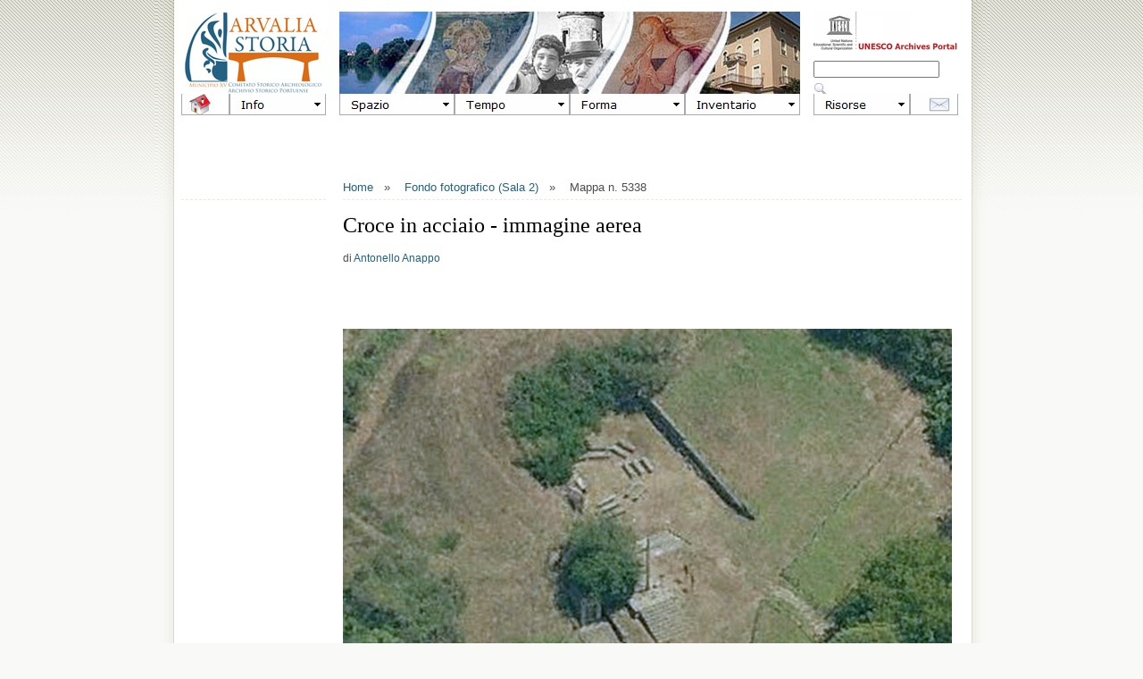

--- FILE ---
content_type: text/html
request_url: http://www.arvaliastoria.it/dblog/fotografia.asp?fotografia=5338
body_size: 48067
content:
<!DOCTYPE html PUBLIC "-//W3C//DTD XHTML 1.0 Strict//EN" "http://www.w3.org/TR/xhtml1/DTD/xhtml1-strict.dtd">

<html>

<head>
<meta http-equiv="content-type" content="text/html; charset=iso-8859-1" />

	<title>Croce in acciaio - immagine aerea - Archivio Storico Portuense 2.0</title>
	<meta name="description" content="139 - Croce in acciaio - immagine aerea" />
	<meta name="keywords" content="139, croce, acciaio, immagine, aerea" />
	<meta http-equiv="content-type" content="text/html; charset=iso-8859-1" />
	<meta http-equiv="revisit-after" content="5 days" />
	<meta name="category" content="Blog CMS Content Management System" />
	<meta name="copyright" content="dBlog CMS Open source, dBLog CMS Open Source powered by: info@dblog.it http://www.dblog.it" />
	<meta name="language" content="italian" />
	<meta name="robots" content="index,follow" />
	<link rel="alternate" type="application/atom+xml" title="Feed per gli articoli" href="http://www.arvaliastoria.it/dblog/feedrss.asp" />
	
    <meta property="og:type" content="website"/>
    <meta property="og:image" content="http://www.arvaliastoria.it/public/005338.jpg"/>
    <meta property="og:title" content="Croce in acciaio - immagine aerea"/>
    <meta property="og:site_name" content="Arvalia Storia - Archivio Storico Portuense"/>
    <meta property="og:description" content="139 - Croce in acciaio - immagine aerea"/>
    <meta property="og:url" content="http://www.arvaliastoria.it/dblog/fotografia.asp?fotografia=5338" />
    <meta property="fb:admins" content="100001292450203"/>
    <meta property="fb:app_id" content="103863933002803"/>
	
	<link rel="stylesheet" href="/dblog/sharethis/share.css" type="text/css" />
	<script type="text/javascript">
		function popup(link){
		msg=open(link,"winpopup","toolbar=no,directories=no,menubar=no,width=430,height=500,resizable=no,scrollbars=yes,left=10,top=10");
		}
	</script>
	<script type="text/javascript" src="http://www.arvaliastoria.it/dblog/ajaxsbmt.js"></script>
	<script type="text/javascript" src="http://www.arvaliastoria.it/dblog/dblog_podcastscriptjs.js"></script>
	<script type="text/vbscript" src="http://www.arvaliastoria.it/dblog/dblog_podcastscriptvb.js"></script>
<link rel="stylesheet" type="text/css" href="/dblog/template/terrafirma/foglio.css" />
<link rel="stylesheet" type="text/css" href="/dblog/template/terrafirma/mappa.css" />
<link type="text/css" rel="Stylesheet" media="screen" href="/dblog/template/terrafirma/js/redInfoWindow.css"/>

<script language="JavaScript" type="Text/JavaScript" src="/dblog/template/terrafirma/js/arc90_extlink.js"></script>
<script type="text/javascript" src="http://maps.google.com/maps?file=api&amp;v=2&amp;key=ABQIAAAA5teUbAtUkbgOakjtSsbsPRSH919K-os0-zKpqSm9cHrFNtSTShTbekb9-kgUv41d85eqVzrwl7-7qA"></script>
<script src="/dblog/template/terrafirma/js/extinfowindow_packed.js" type="text/javascript"></script>
<script language="JavaScript" type="Text/JavaScript" src="/dblog/template/terrafirma/js/mappa.js"></script>
<script>arc90_extLinkUseClassName = false;</script>
<script language=javascript type="text/javascript">
<!-- Hide script from old browsers
dayName=new Array ("Domenica", "Lunedì", "Martedì", "Mercoledì", "Giovedì", "Venerdì", "Sabato")
monName=new Array ("gennaio", "febbraio", "marzo", "aprile", "maggio", "giugno", "luglio", "agosto", "settembre", "ottobre", "novembre", "dicembre")
now= new Date
// End hiding script from old browsers -->
</script>

<script type="text/javascript">
  var _gaq = _gaq || [];
  _gaq.push(['_setAccount', 'UA-17962685-1']);
  _gaq.push(['_trackPageview']);
  (function() {
    var ga = document.createElement('script'); ga.type = 'text/javascript'; ga.async = true;
    ga.src = ('https:' == document.location.protocol ? 'https://ssl' : 'http://www') + '.google-analytics.com/ga.js';
    var s = document.getElementsByTagName('script')[0]; s.parentNode.insertBefore(ga, s);
  })();
</script>
</head>




<body>

<div id="fb-root"></div>
<script>
      window.fbAsyncInit = function() {
        FB.init({appId: '103863933002803', status: true, cookie: true,
                 xfbml: true});
      };
  (function() {
    var e = document.createElement('script'); e.async = true;
    e.src = document.location.protocol +
      '//connect.facebook.net/it_IT/all.js';
    document.getElementById('fb-root').appendChild(e);
  }());
</script>




<!-- HEADER -->

<div id="outer">

<div id="upbg"></div>

<div id="inner">

<div id="menu_testata">

<table height="92" width="870" cellspacing="0" cellpadding="0" border="0">
    <tbody>
        <tr>

            <td width="162" valign="top" ><a href="/dblog/default.asp"><img alt="Arvaliastoria - Archivio Storico del Municipio Roma XV" src="/dblog/template/terrafirma/gfx/logo_sx.gif" /></a></td>
            <td width="15"></td>
            <td width="516" valign="top" ><a href="/dblog"><img alt="Arvaliastoria - Archivio Storico del Municipio Roma XV" src="/dblog/template/terrafirma/gfx/logo_ct.jpg" /></a></td>
            <td width="15"></td>
            <td width="162" valign="top" ><a href="http://www.unesco-ci.org/cgi-bin/portals/archives/page.cgi?g=Archives%2FAcademia_and_culture%2FLiterature_and_Art_%2FEurope%2FItaly%2Findex.html;d=1"><img alt="Questo sito è un Web World Portal UNESCO" src="/dblog/template/terrafirma/gfx/logo_dx.gif" /></a><br />

<form action="/dblog/cerca.asp" method="get">
 <div>
 <input type="text" name="cosa" value="" size="16" maxlength="50" />&nbsp;
 <input type="image" src="/dblog/template/terrafirma/gfx/cerca.png" alt="Clicca per avviare la ricerca" name="Cerca" value="Cerca" />
 </div>
</form>


</td>

       </tr>
    </tbody>
</table>




</div>

<div id="menu_easy">








<link rel="stylesheet" href="http://www.arvaliastoria.it/dblog/template/terrafirma/menu_files/mbcsmbmenu.css" type="text/css" />

<ul id="ebul_mbmenu_2" class="ebul_mbmenu" style="display: none;">
<li><a href="http://www.arvaliastoria.it/dblog/guida.asp#CHI" title="">Chi siamo</a></li>
<li><a href="http://www.arvaliastoria.it/dblog/guida.asp#DOVE" title="">Casale Arvalia</a></li>
<li><a href="http://www.arvaliastoria.it/dblog/guida.asp#QUANDO" title="">Orari</a></li>
<li><a href="http://www.arvaliastoria.it/dblog/guida.asp#COME" title="">Servizi</a>
  <ul id="ebul_mbmenu_2_4">
  <li><a href="http://www.arvaliastoria.it/dblog/guida.asp#COLLEZIONE_ARTE" title="">Collezione d’Arte</a></li>
  <li><a href="http://www.arvaliastoria.it/dblog/guida.asp#BIBLIOTECA" title="">Biblioteca</a></li>
  <li><a href="http://www.arvaliastoria.it/dblog/guida.asp#ARCHIVIO_MAGLIANA" title="">Fondo documentale</a></li>
  <li><a href="http://www.arvaliastoria.it/dblog/guida.asp#FONDO_FOTOGRAFICO" title="">Fondo fotografico</a></li>
  <li><a href="http://www.arvaliastoria.it/dblog/guida.asp#SCHEDARIO" title="">Schedario</a></li>
  </ul></li>
</ul>
<ul id="ebul_mbmenu_4" class="ebul_mbmenu" style="display: none;">
<li><a href="http://www.arvaliastoria.it/dblog/inventario.asp?zona=A" title="">Marconi</a></li>
<li><a href="http://www.arvaliastoria.it/dblog/inventario.asp?zona=B" title="">Portuense</a></li>
<li><a href="http://www.arvaliastoria.it/dblog/inventario.asp?zona=C" title="">Magliana Nuova</a></li>
<li><a href="http://www.arvaliastoria.it/dblog/inventario.asp?zona=D" title="">Trullo</a></li>
<li><a href="http://www.arvaliastoria.it/dblog/inventario.asp?zona=E" title="">Magliana Vecchia</a></li>
<li><a href="http://www.arvaliastoria.it/dblog/inventario.asp?zona=F" title="">Corviale</a></li>
<li><a href="http://www.arvaliastoria.it/dblog/inventario.asp?zona=G" title="">Ponte Galeria</a></li>
<li><a title="">Altri luoghi</a>
  <ul id="ebul_mbmenu_4_17">
  <li><a href="http://www.arvaliastoria.it/dblog/inventario.asp?zona=H" title="">Delocalizzati</a></li>
  <li><a href="http://www.arvaliastoria.it/dblog/inventario.asp?zona=I" title="">Non localizzati</a></li>
  <li><a href="http://www.arvaliastoria.it/dblog/inventario.asp?zona=J" title="">Progettati / Perduti</a></li>
  <li><a href="http://www.arvaliastoria.it/dblog/inventario.asp?zona=K" title="">Trasversali</a></li>
  <li></li>
  <li><a href="http://www.arvaliastoria.it/dblog/inventario.asp?zona=R" title="">Roma</a></li>
  <li><a href="http://www.arvaliastoria.it/dblog/inventario.asp?zona=S" title="">Miscellanea</a></li>
  </ul></li>
<li><a title="">Speciali</a>
  <ul id="ebul_mbmenu_4_24">
  <li><a href="http://www.arvaliastoria.it/dblog/inventario.asp?zona=T" title="">Magazzino</a></li>
  <li><a href="http://www.arvaliastoria.it/dblog/inventario.asp?zona=U" title="">Duplicazioni</a></li>
  <li><a href="http://www.arvaliastoria.it/dblog/inventario.asp?zona=V" title="">Non catalogati</a></li>
  <li><a href="http://www.arvaliastoria.it/dblog/inventario.asp?zona=W" title="">Strumentali</a></li>
  <li><a href="http://www.arvaliastoria.it/dblog/inventario.asp?zona=Z" title="">Liberi</a></li>
  </ul></li>
<li></li>
<li><a href="http://www.arvaliastoria.it/dblog/inventario.asp?zona=0" title="">Generalità</a></li>
</ul>
<ul id="ebul_mbmenu_5" class="ebul_mbmenu" style="display: none;">
<li><a href="http://www.arvaliastoria.it/dblog/inventario.asp?epoca=01%20-%20arcaica" title="">Età arcaica (fino al 509 a.C.)</a></li>
<li><a href="http://www.arvaliastoria.it/dblog/inventario.asp?epoca=02%20-%20repubblicana" title="">Repubblica (509 - 31 a.C.)</a></li>
<li><a href="http://www.arvaliastoria.it/dblog/inventario.asp?epoca=03%20-%20imperiale" title="">Impero (31 a.C. - 410 d.C.)</a></li>
<li><a href="http://www.arvaliastoria.it/dblog/inventario.asp?epoca=04%20-%20medievale" title="">Medioevo (410 - 1471)</a></li>
<li><a href="http://www.arvaliastoria.it/dblog/inventario.asp?epoca=05%20-%20rinascimentale e sei-settecentesca" title="">Rinascimento e Decadenza (1471 - 1799)</a></li>
<li><a href="http://www.arvaliastoria.it/dblog/inventario.asp?epoca=06%20-%20primo-ottocentesca" title="">Primo Ottocento (1799 - 1848)</a></li>
<li><a href="http://www.arvaliastoria.it/dblog/inventario.asp?epoca=07%20-%20risorgimentale e unitaria" title="">Risorgimento e Regno (1848 - 1922)</a></li>
<li><a href="http://www.arvaliastoria.it/dblog/inventario.asp?epoca=08%20-%20fascista" title="">Fascismo (1922 - 1944)</a></li>
<li><a href="http://www.arvaliastoria.it/dblog/inventario.asp?epoca=09%20-%20contemporanea" title="">Tempo presente</a></li>
<li><a href="http://www.arvaliastoria.it/dblog/inventario.asp?epoca=10%20-%20futura" title="">Futuro prossimo</a></li>
<li></li>
<li><a href="http://www.arvaliastoria.it/dblog/inventario.asp?epoca=00%20-%20indefinita" title="">Generalità</a></li>
</ul>
<ul id="ebul_mbmenu_6" class="ebul_mbmenu" style="display: none;">
<li><a title="">L’Antico</a>
  <ul id="ebul_mbmenu_6_42">
  <li><a href="http://www.arvaliastoria.it/dblog/inventario.asp?desc=basilica" title="">Basilica</a></li>
  <li><a href="http://www.arvaliastoria.it/dblog/inventario.asp?desc=bosco%20sacro" title="">Bosco sacro</a></li>
  <li><a href="http://www.arvaliastoria.it/dblog/inventario.asp?desc=cava/catacomba" title="">Cava/catacomba</a></li>
  <li><a href="http://www.arvaliastoria.it/dblog/inventario.asp?desc=fondo%20extraurbano" title="">Fondo extraurbano</a></li>
  <li><a href="http://www.arvaliastoria.it/dblog/inventario.asp?desc=manufatto" title="">Manufatto</a></li>
  <li><a href="http://www.arvaliastoria.it/dblog/inventario.asp?desc=necropoli" title="">Necropoli</a></li>
  <li><a href="http://www.arvaliastoria.it/dblog/inventario.asp?desc=opera%20idraulica" title="">Opera idraulica</a></li>
  <li><a href="http://www.arvaliastoria.it/dblog/inventario.asp?desc=ponte%20romano" title="">Ponte romano</a></li>
  <li><a href="http://www.arvaliastoria.it/dblog/inventario.asp?desc=porto%20romano" title="">Porto romano</a></li>
  <li><a href="http://www.arvaliastoria.it/dblog/inventario.asp?desc=strada" title="">Strada</a></li>
  <li><a href="http://www.arvaliastoria.it/dblog/inventario.asp?desc=tempio" title="">Tempio</a></li>
  <li><a href="http://www.arvaliastoria.it/dblog/inventario.asp?desc=terme" title="">Terme</a></li>
  <li><a href="http://www.arvaliastoria.it/dblog/inventario.asp?desc=tomba" title="">Tomba</a></li>
  <li><a href="http://www.arvaliastoria.it/dblog/inventario.asp?desc=villa%20romana" title="">Villa romana</a></li>
  </ul></li>
<li><a title="">Il Moderno</a>
  <ul id="ebul_mbmenu_6_57">
  <li><a href="http://www.arvaliastoria.it/dblog/inventario.asp?desc=borghetto" title="">Borghetto</a></li>
  <li><a href="http://www.arvaliastoria.it/dblog/inventario.asp?desc=cappella" title="">Cappella</a></li>
  <li><a href="http://www.arvaliastoria.it/dblog/inventario.asp?desc=casale" title="">Casale</a></li>
  <li><a href="http://www.arvaliastoria.it/dblog/inventario.asp?desc=chiesa%20parrocchiale" title="">Chiesa parrocchiale</a></li>
  <li><a href="http://www.arvaliastoria.it/dblog/inventario.asp?desc=cimitero" title="">Cimitero</a></li>
  <li><a href="http://www.arvaliastoria.it/dblog/inventario.asp?desc=convento" title="">Convento</a></li>
  <li><a href="http://www.arvaliastoria.it/dblog/inventario.asp?desc=edificazione%20intensiva/terziaria" title="">Edificazione intensiva/terziaria</a></li>
  <li><a href="http://www.arvaliastoria.it/dblog/inventario.asp?desc=fabbrica%20dismessa" title="">Fabbrica dismessa</a></li>
  <li><a href="http://www.arvaliastoria.it/dblog/inventario.asp?desc=fontanile" title="">Fontanile</a></li>
  <li><a href="http://www.arvaliastoria.it/dblog/inventario.asp?desc=impianto%20idraulico" title="">Impianto idraulico</a></li>
  <li><a href="http://www.arvaliastoria.it/dblog/inventario.asp?desc=impianto%20sportivo" title="">Impianto sportivo</a></li>
  <li><a href="http://www.arvaliastoria.it/dblog/inventario.asp?desc=istituto%20religioso" title="">Istituto religioso</a></li>
  <li><a href="http://www.arvaliastoria.it/dblog/inventario.asp?desc=luogo%20della%20memoria" title="">Luogo della memoria</a></li>
  <li><a href="http://www.arvaliastoria.it/dblog/inventario.asp?desc=memoriale" title="">Memoriale</a></li>
  <li><a href="http://www.arvaliastoria.it/dblog/inventario.asp?desc=opera%20devozionale" title="">Opera devozionale</a></li>
  <li><a href="http://www.arvaliastoria.it/dblog/inventario.asp?desc=opera%20di%20collegamento" title="">Opera di collegamento</a></li>
  <li><a href="http://www.arvaliastoria.it/dblog/inventario.asp?desc=opera%20fortificata" title="">Opera fortificata</a></li>
  <li><a href="http://www.arvaliastoria.it/dblog/inventario.asp?desc=ponte" title="">Ponte</a></li>
  <li><a href="http://www.arvaliastoria.it/dblog/inventario.asp?desc=portale" title="">Portale</a></li>
  <li><a href="http://www.arvaliastoria.it/dblog/inventario.asp?desc=porto" title="">Porto</a></li>
  <li><a href="http://www.arvaliastoria.it/dblog/inventario.asp?desc=scuola" title="">Scuola</a></li>
  <li><a href="http://www.arvaliastoria.it/dblog/inventario.asp?desc=stalla" title="">Stalla</a></li>
  <li><a href="http://www.arvaliastoria.it/dblog/inventario.asp?desc=stazione" title="">Stazione</a></li>
  <li><a href="http://www.arvaliastoria.it/dblog/inventario.asp?desc=struttura%20assistenziale" title="">Struttura assistenziale</a></li>
  <li><a href="http://www.arvaliastoria.it/dblog/inventario.asp?desc=struttura%20militare" title="">Struttura militare</a></li>
  <li><a href="http://www.arvaliastoria.it/dblog/inventario.asp?desc=teatro" title="">Teatro</a></li>
  <li><a href="http://www.arvaliastoria.it/dblog/inventario.asp?desc=toponimo" title="">Toponimo</a></li>
  <li><a href="http://www.arvaliastoria.it/dblog/inventario.asp?desc=torre" title="">Torre</a></li>
  <li><a href="http://www.arvaliastoria.it/dblog/inventario.asp?desc=villa" title="">Villa</a></li>
  <li><a href="http://www.arvaliastoria.it/dblog/inventario.asp?desc=villino" title="">Villino</a></li>
  </ul></li>
<li><a title="">Il Paesaggio</a>
  <ul id="ebul_mbmenu_6_88">
  <li><a href="http://www.arvaliastoria.it/dblog/inventario.asp?desc=corso%20acqua" title="">Corso d’acqua</a></li>
  <li><a href="http://www.arvaliastoria.it/dblog/inventario.asp?desc=parco" title="">Parco</a></li>
  <li><a href="http://www.arvaliastoria.it/dblog/inventario.asp?desc=riserva" title="">Riserva</a></li>
  <li><a href="http://www.arvaliastoria.it/dblog/inventario.asp?desc=tenuta" title="">Tenuta</a></li>
  </ul></li>
</ul>
<ul id="ebul_mbmenu_7" class="ebul_mbmenu" style="display: none;">
<li><a href="http://www.arvaliastoria.it/dblog/collezione_arte.asp" title="">Collezione d’Arte</a></li>
<li><a href="http://www.arvaliastoria.it/dblog/biblioteca.asp" title="">Biblioteca</a></li>
<li><a href="http://www.arvaliastoria.it/dblog/raccolta_documentale.asp" title="">Fondo documentale</a></li>
<li><a href="http://www.arvaliastoria.it/dblog/fondo_fotografico.asp" title="">Fondo fotografico</a></li>
<li><a href="http://www.arvaliastoria.it/dblog/schedario.asp" title="">Schedario</a></li>
<li><a title="">Altri fondi</a>
  <ul id="ebul_mbmenu_7_98">
  <li><a href="http://www.fpmeteo.altervista.org/index.html" title="">Stazione Meteo F. Portuense</a></li>
  <li><a href="http://www.reverbnation.com/canzonieredimagliana" title="">Canzoniere di Magliana</a></li>
  <li><a href="http://www.youtube.com/user/ArvaliaTV" title="">Arvalia TV (video)</a></li>
  <li><a href="http://www.arvaliastoria.it/Arvali/" title="">Mostra Gli Arvali</a></li>
  </ul></li>
<li></li>
<li><a href="http://www.arvaliastoria.it/dblog/inventario.asp" title="">Inventario generale</a></li>
</ul>
<ul id="ebul_mbmenu_9" class="ebul_mbmenu" style="display: none;">
<li><a href="http://www.arvaliastoria.it/m/" title="">Arvalia Mobile</a></li>
<li></li>
<li><a title="">Redazione</a>
  <ul id="ebul_mbmenu_9_105">
  <li><a href="http://www.arvaliastoria.it/dblog/autori.asp" title="">Staff</a></li>
  <li></li>
  <li><a href="http://www.arvaliastoria.it/dblog/admin/login.asp" title="">Accesso CMS</a></li>
  <li><a href="www.webmail.aruba.it" title="">Accesso Mail</a></li>
  <li><a href="https://developers.facebook.com/tools/comments?id=103863933002803" title="">Moderazione Facebook</a></li>
  <li><a href="http://www.arvaliastoria.it/visite/login.asp" title="">Appuntamenti</a></li>
  </ul></li>
<li><a title="">Formazione</a>
  <ul id="ebul_mbmenu_9_111">
  <li><a href="http://www.pica.comune.roma.it/?p=1055" title="">PICA 2012-2013</a></li>
  <li><a href="http://arvaliagiovani.net/road_programma.php" title="">R.O.A.D.</a></li>
  <li><a href="http://www.pica.comune.roma.it/?p=961" title="">PICA 2011-2012</a></li>
  </ul></li>
<li><a title="">Pubblicazioni</a>
  <ul id="ebul_mbmenu_9_115">
  <li><a href="http://www.arvaliastoria.it/risorse/comunicarelastoria.PDF" title="">Comunicare la Storia</a></li>
  <li></li>
  <li><a href="http://www.arvaliastoria.it/risorse/fppu.PDF" title="">Forte Portuense</a></li>
  <li><a href="http://www.arvaliastoria.it/fortunalia.pdf" title="">Fortunalia</a></li>
  <li><a href="http://issuu.com/arvaliastoria/docs/arvalia_a-e?mode=window&backgroundColor=%23222222" title="">Necropoli Portuense</a></li>
  <li></li>
  <li><a href="http://issuu.com/arvaliastoria/docs/arvalia_a-e?mode=window&backgroundColor=%23222222" title="">Arvalia A-E</a></li>
  <li><a href="http://issuu.com/arvaliastoria/docs/arvalia_f-r?mode=window&backgroundColor=%23222222" title="">Arvalia F-R</a></li>
  <li><a href="http://issuu.com/arvaliastoria/docs/arvalia_s-z?mode=window&backgroundColor=%23222222" title="">Arvalia S-Z</a></li>
  <li></li>
  <li><a href="http://issuu.com/arvaliastoria/docs" title="">Raccolta E-book</a></li>
  </ul></li>
<li><a title="">Altre pagine</a>
  <ul id="ebul_mbmenu_9_124">
  <li><a href="http://www.arvaliastoria.it/dblog/fondofotografico.asp" title="">Foto recenti</a></li>
  <li><a href="http://www.arvaliastoria.it/dblog/mediateca.asp" title="">Abstract</a></li>
  </ul></li>
<li></li>
<li><a title="">Facebook</a>
  <ul id="ebul_mbmenu_9_127">
  <li><a href="http://www.facebook.com/pages/Arvaliastoriait/159604360750402" title="">Seguici</a></li>
  <li><a href="http://www.arvaliastoria.it/dblog/contenutipopolari.asp" title="">Popolari</a></li>
  </ul></li>
<li><a title="">Feed RSS</a>
  <ul id="ebul_mbmenu_9_130">
  <li><a href="http://www.arvaliastoria.it/dblog/feed.asp" title="">Primopiano</a></li>
  <li><a href="http://www.arvaliastoria.it/dblog/feedrss.asp" title="">Novità</a></li>
  </ul></li>
</ul><ul id="mbmenuebul_table" class="mbmenuebul_menulist" style="width: 870px; height: 24px;">
  <li class="spaced_li"><a href="http://www.arvaliastoria.it/dblog/default.asp"><img id="mbi_mbmenu_1" src="http://www.arvaliastoria.it/dblog/template/terrafirma/menu_files/ebbtmbmenu1.gif" name="mbi_mbmenu_1" width="54" height="24" style="vertical-align: bottom;" border="0" alt="" title="Home" /></a></li>
  <li class="spaced_li"><a href="http://www.arvaliastoria.it/dblog/guida.asp"><img id="mbi_mbmenu_2" src="http://www.arvaliastoria.it/dblog/template/terrafirma/menu_files/mb_info.gif" name="mbi_mbmenu_2" width="108" height="24" style="vertical-align: bottom;" border="0" alt="Info" title="" /></a></li>
  <li class="spaced_li"><a><img id="mbi_mbmenu_3" src="http://www.arvaliastoria.it/dblog/template/terrafirma/menu_files/ebbtmbmenu3.gif" name="mbi_mbmenu_3" width="15" height="24" style="vertical-align: bottom;" border="0" alt="" title="" /></a></li>
  <li class="spaced_li"><a><img id="mbi_mbmenu_4" src="http://www.arvaliastoria.it/dblog/template/terrafirma/menu_files/mb_spazio.gif" name="mbi_mbmenu_4" width="129" height="24" style="vertical-align: bottom;" border="0" alt="Spazio" title="" /></a></li>
  <li class="spaced_li"><a><img id="mbi_mbmenu_5" src="http://www.arvaliastoria.it/dblog/template/terrafirma/menu_files/mb_tempo.gif" name="mbi_mbmenu_5" width="129" height="24" style="vertical-align: bottom;" border="0" alt="Tempo" title="" /></a></li>
  <li class="spaced_li"><a><img id="mbi_mbmenu_6" src="http://www.arvaliastoria.it/dblog/template/terrafirma/menu_files/mb_forma.gif" name="mbi_mbmenu_6" width="129" height="24" style="vertical-align: bottom;" border="0" alt="Forma" title="" /></a></li>
  <li class="spaced_li"><a><img id="mbi_mbmenu_7" src="http://www.arvaliastoria.it/dblog/template/terrafirma/menu_files/mb_inventario1.gif" name="mbi_mbmenu_7" width="129" height="24" style="vertical-align: bottom;" border="0" alt="Inventario" title="" /></a></li>
  <li class="spaced_li"><a><img id="mbi_mbmenu_8" src="http://www.arvaliastoria.it/dblog/template/terrafirma/menu_files/ebbtmbmenu8.gif" name="mbi_mbmenu_8" width="15" height="24" style="vertical-align: bottom;" border="0" alt="" title="" /></a></li>
  <li class="spaced_li"><a href="http://www.arvaliastoria.it/dblog/schede.asp"><img id="mbi_mbmenu_9" src="http://www.arvaliastoria.it/dblog/template/terrafirma/menu_files/mb_risorse.gif" name="mbi_mbmenu_9" width="108" height="24" style="vertical-align: bottom;" border="0" alt="Risorse" title="" /></a></li>
  <li><a href="mailto:info@arvaliastoria.it?subject=CONTATTO%20DA%20ARVALIASTORIA.IT&amp;body=Spett.%20Redazione%2C%0D%0A%0D%0A........................%0D%0A%0D%0A%0D%0ADistinti%20saluti%2C%0D%0A............%0D%0A(se%20possibile%20indicare%20anche%20un%20recapito%20telefonico)"><img id="mbi_mbmenu_10" src="http://www.arvaliastoria.it/dblog/template/terrafirma/menu_files/ebbtmbmenu10.gif" name="mbi_mbmenu_10" width="54" height="24" style="vertical-align: bottom;" border="0" alt="" title="Contatti" /></a></li>
</ul>
<script type="text/javascript" src="http://www.arvaliastoria.it/dblog/template/terrafirma/menu_files/mbjsmbmenu.js"></script></body>







</div>








<!------------------------------------------------------------------------------------------------ COLONNA DI SINISTRA ------------------------------------------------------------------------------------------------>

<div id="titoli">

<p id="briciole" >&nbsp;</p></div>








<!------------------------------------------------------------------------------------------------ COLONNA DI CENTRO ------------------------------------------------------------------------------------------------>

<div id="corpo">




<table width="693" height="384" border="0" cellpadding="0" cellspacing="0" ><tbody><tr>
 <td valign="top" >




	<script language="JavaScript">
	<!--
	function goThere(form){
	var linkList=form.selectThis.selectedIndex
	if(!linkList==""){window.location.href=form.selectThis.options[linkList].value;}
	}
	//-->
	</script>




<p id="briciole" ><a href="http://www.arvaliastoria.it/dblog/default.asp">Home</a>&nbsp;&nbsp;&nbsp;»&nbsp;&nbsp;&nbsp;
<a href="http://www.arvaliastoria.it/dblog/fondo_fotografico.asp">Fondo fotografico (Sala 2)</a>&nbsp;&nbsp;&nbsp;»&nbsp;&nbsp;&nbsp;
Mappa n. 5338</p>

<p class="titolo">Croce in acciaio - immagine aerea</p>
<p class="arial2" >di <a href="http://www.arvaliastoria.it/dblog/autori.asp?chi=Antonello Anappo">Antonello Anappo</a></p>
<fb:like layout="standard" show_faces="thrue" action="like" ></fb:like>
<p>&nbsp;</p>




<p><img src="/public/005338.jpg" alt="Immagine" /></p>
<p>&nbsp;</p>










<p><b>Immagine n. 5338</b></p>
<p>&nbsp;</p>

<p>Titolo: Croce in acciaio - immagine aerea</p>

<p>Autore: <a href="http://www.arvaliastoria.it/dblog/autori.asp?chi=Antonello Anappo">Antonello Anappo</a></p>

<p>Sezione: <a href="http://www.arvaliastoria.it/dblog/supporto.asp?s=Mappa">Mappa</a></p>

<p>Genere: <a href="http://www.arvaliastoria.it/dblog/supporto.asp?s=Pianta+stradale">Pianta stradale</a></p>

<p>Anno: 2008</p>

<p>Luogo: Via delle Catacombe di Generosa, snc, alt. civico 48. Satellitare <a target="_blank" href="http://maps.google.it/maps?f=q&source=s_q&hl=it&geocode=&q=41.835979, 12.432648">41.835979, 12.432648</a>.</p>

<p>Soggetto: Via dei Martiri</p>

<p>Non trascritto.</p>

<p>Pubblicazione on line: 19/01/2008</p>

<p>Percorso esteso: <a href="http://www.arvaliastoria.it/public/005338.jpg">http://www.arvaliastoria.it/public/005338.jpg</a></p>

<p>Note d'uso: Puoi <a href="http://www.arvaliastoria.it/public/005338.jpg">scaricare</a>, esporre e modificare questa immagine senza farne un uso commerciale, indicando l'autore ("Foto di Antonello Anappo, Arvaliastoria.it") e, in caso di opera derivata, devi riportare ai terzi queste stesse condizioni d'uso. Leggi per intero la licenza <a href="http://creativecommons.org/licenses/by-nc-sa/3.0/it/deed.it">Creative Commons BY-NC-SA Italia 3.0</a>.</p>

<p>Scheda collegata: 139</p>

<p>Collocazione archivistica:</p>
<p>- Fondo: Archivio Storico Portuense<br />
&nbsp;&nbsp;&nbsp;&nbsp;- Serie: <a href="http://www.arvaliastoria.it/dblog/fototeca.asp">Fototeca</a><br />
&nbsp;&nbsp;&nbsp;&nbsp;&nbsp;&nbsp;&nbsp;&nbsp;- Unità archivistica: <a href="http://www.arvaliastoria.it/dblog/fototeca-luogo.asp?s=139">Immagini di Via dei Martiri</a><br />
&nbsp;&nbsp;&nbsp;&nbsp;&nbsp;&nbsp;&nbsp;&nbsp;&nbsp;&nbsp;&nbsp;&nbsp;- Unità documentale: 5338 / Croce in acciaio - immagine aerea</p>

<form aling="right" name="MenuTendina">
<select name="selectThis" size="1" onChange="goThere(this.form);">
<option selected value="">Indici...
<option value="http://www.arvaliastoria.it/dblog//fototeca-autore.asp">- per Autore
<option value="http://www.arvaliastoria.it/dblog//fototeca-categoria.asp">- per Categoria
<option value="http://www.arvaliastoria.it/dblog//fototeca-genere.asp">- per Genere
<option value="http://www.arvaliastoria.it/dblog//fototeca-luogo.asp">- per Luogo
<option value="http://www.arvaliastoria.it/dblog//fototeca-anno.asp">- per Anno
<option value="http://www.arvaliastoria.it/dblog//fototeca.asp">Pagina iniziale
</select>
</form>

<p>&nbsp;</p>










<p><b>Immagini di Via dei Martiri</b></p>

<p>Questa immagine è contenuta nella cartella <a href="http://www.arvaliastoria.it/dblog/fototeca-luogo.asp?s=139">Immagini di Via dei Martiri</a>.</p>
<p>La cartella contiene altre immagini sullo stesso soggetto.</p>
<p>&nbsp;</p>











<p><b>SERIE: Fototeca</b></p>

<p>L'Archivio Storico Portuense si compone di 3 serie: Schedario (schede inventariali), Biblioteca (testi), Fototeca (immagini). Questo documento si trova nella serie <a href="http://www.arvaliastoria.it/dblog/fototeca.asp">Fototeca</a>.</p>
<p>&nbsp;</p>











<p><b>FONDO: Archivio Storico Portuense</b></p>

<p>Questo documento fa parte dell'Archivio Storico Portuense.</p>

<p>&nbsp;</p>










<p><b>Aiutaci a migliorare questa scheda</b></p>

<p>Contattaci: info@arvaliastoria.it</p>

<p>Social network: Riconosci qualcuno? Hai un aneddoto da raccontare? Ci sono imprecisioni? Connettiti via Facebook, Yahoo, AOL o Hotmail e scrivi qui sotto:</p>

<p><Fb:comments simple="true" numposts="10" width="693" ></Fb:comments></p>

<p>&nbsp;</p>






<table width="339" cellspacing="5">
          <tbody>

           <tr> 




		<td valign="top" width="162" ><!------ FOTO ------>
                
<p class="arial2"><b>FOTO</b></p>
<p class="arial2"><a href="default.asp"><a href="fotografia.asp?fotografia=5338"><img src="square.aspx?opx=162&img=/public/005338.jpg" /></a></p>
<p class="arial2">
<a href="fotografia.asp?fotografia=5338">Croce in acciaio - immagine ae…</a> di Antonello Anappo<br \>
– altre <a href="foto.asp?s=139">72 foto</a><br /><br />
</p>

		</td>




		<td valign="top" width="162" ><!------ ARTE ------>
                
<p class="arial2"><b>ARTE</b></p>

<p class="arial2">

Nessuno.

</td>




            </tr>

            <tr> 
              



		<td valign="top" width="162" ><!------ LIBRI ------>
                
<p class="arial2"><b>LIBRI</b></b>

<p class="arial2">

<a href="/public/post/via-dei-martiri-297.asp">La Via dei Martiri</a>, di Antonello Anappo…<br \>

                  

                  – <a href="/public/post/die-stadtpatrone-von-fulda-und-ihre-katakombe-in-rom-traduzione-di-ulrich-schambony-151.asp">Die Stadtpatrone von F…</a><br />

                  

                  – <a href="/public/post/alle-origini-del-culto-dei-martiri-testimonianze-nell-archeologia-cristiana-180.asp">Alle origini del culto…</a><br />

                  

                  – <a href="/public/post/storia-di-roma-antica-175.asp">Storia di Roma Antica</a><br />

                  

                  – <a href="/public/post/le-memorie-degli-arvali-alla-magliana-sintesi-storico-archeologica-sul-collegio-sacerdotale-dei-fra-177.asp">Le memorie degli Arval…</a><br />

                  

                  – <a href="/public/post/le-balneum-des-freres-arvales-recherches-archeologiques-a-la-magliana-37.asp">Le Balneum des Frères …</a><br />

                  

                  – <a href="/public/post/le-catacombe-di-generosa-alla-magliana-84.asp">Le Catacombe di Genero…</a><br />

                  

                  – <a href="/public/post/il-casale-arvalia-48.asp">Il Casale Arvalia</a><br />

                  

                  – <a href="/public/post/la-stazione-magliana-408.asp">La Stazione Magliana</a><br />

                  

                  – <a href="/public/post/la-casa-del-rosario-86.asp">La Casa del Rosario</a><br />

                  

                  – <a href="/public/post/il-casale-pino-lecce-419.asp">Il Casale Pino Lecce</a><br />

                  
              </td>





              <td valign="top" width="162" >

<p class="arial2">

<b>DOCUMENTI</b>

</p>

<p class="arial2">

                  Nessuno
                </p></td>



           </tr> 

          </tbody>
	 </table>





	<script language="JavaScript">
	<!--
	function goThere(form){
	var linkList=form.selectThis.selectedIndex
	if(!linkList==""){window.location.href=form.selectThis.options[linkList].value;}
	}
	//-->
	</script>




<p id="briciole" ><a href="http://www.arvaliastoria.it/dblog/default.asp">Home</a>&nbsp;&nbsp;&nbsp;»&nbsp;&nbsp;&nbsp;
<a href="http://www.arvaliastoria.it/dblog/fondo_fotografico.asp">Fondo fotografico (Sala 2)</a>&nbsp;&nbsp;&nbsp;»&nbsp;&nbsp;&nbsp;
Mappa n. 5338</p>

<p class="titolo">Croce in acciaio - immagine aerea</p>
<p class="arial2" >di <a href="http://www.arvaliastoria.it/dblog/autori.asp?chi=Antonello Anappo">Antonello Anappo</a></p>
<fb:like layout="standard" show_faces="thrue" action="like" ></fb:like>
<p>&nbsp;</p>




<p><img src="/public/005338.jpg" alt="Immagine" /></p>
<p>&nbsp;</p>










<p><b>Immagine n. 5338</b></p>
<p>&nbsp;</p>

<p>Titolo: Croce in acciaio - immagine aerea</p>

<p>Autore: <a href="http://www.arvaliastoria.it/dblog/autori.asp?chi=Antonello Anappo">Antonello Anappo</a></p>

<p>Sezione: <a href="http://www.arvaliastoria.it/dblog/supporto.asp?s=Mappa">Mappa</a></p>

<p>Genere: <a href="http://www.arvaliastoria.it/dblog/supporto.asp?s=Pianta+stradale">Pianta stradale</a></p>

<p>Anno: 2008</p>

<p>Luogo: Via delle Catacombe di Generosa, snc, alt. civico 48. Satellitare <a target="_blank" href="http://maps.google.it/maps?f=q&source=s_q&hl=it&geocode=&q=41.835979, 12.432648">41.835979, 12.432648</a>.</p>

<p>Soggetto: Via dei Martiri</p>

<p>Non trascritto.</p>

<p>Pubblicazione on line: 19/01/2008</p>

<p>Percorso esteso: <a href="http://www.arvaliastoria.it/public/005338.jpg">http://www.arvaliastoria.it/public/005338.jpg</a></p>

<p>Note d'uso: Puoi <a href="http://www.arvaliastoria.it/public/005338.jpg">scaricare</a>, esporre e modificare questa immagine senza farne un uso commerciale, indicando l'autore ("Foto di Antonello Anappo, Arvaliastoria.it") e, in caso di opera derivata, devi riportare ai terzi queste stesse condizioni d'uso. Leggi per intero la licenza <a href="http://creativecommons.org/licenses/by-nc-sa/3.0/it/deed.it">Creative Commons BY-NC-SA Italia 3.0</a>.</p>

<p>Scheda collegata: 139</p>

<p>Collocazione archivistica:</p>
<p>- Fondo: Archivio Storico Portuense<br />
&nbsp;&nbsp;&nbsp;&nbsp;- Serie: <a href="http://www.arvaliastoria.it/dblog/fototeca.asp">Fototeca</a><br />
&nbsp;&nbsp;&nbsp;&nbsp;&nbsp;&nbsp;&nbsp;&nbsp;- Unità archivistica: <a href="http://www.arvaliastoria.it/dblog/fototeca-luogo.asp?s=139">Immagini di Via dei Martiri</a><br />
&nbsp;&nbsp;&nbsp;&nbsp;&nbsp;&nbsp;&nbsp;&nbsp;&nbsp;&nbsp;&nbsp;&nbsp;- Unità documentale: 5338 / Croce in acciaio - immagine aerea</p>

<form aling="right" name="MenuTendina">
<select name="selectThis" size="1" onChange="goThere(this.form);">
<option selected value="">Indici...
<option value="http://www.arvaliastoria.it/dblog//fototeca-autore.asp">- per Autore
<option value="http://www.arvaliastoria.it/dblog//fototeca-categoria.asp">- per Categoria
<option value="http://www.arvaliastoria.it/dblog//fototeca-genere.asp">- per Genere
<option value="http://www.arvaliastoria.it/dblog//fototeca-luogo.asp">- per Luogo
<option value="http://www.arvaliastoria.it/dblog//fototeca-anno.asp">- per Anno
<option value="http://www.arvaliastoria.it/dblog//fototeca.asp">Pagina iniziale
</select>
</form>

<p>&nbsp;</p>










<p><b>Immagini di Via dei Martiri</b></p>

<p>Questa immagine è contenuta nella cartella <a href="http://www.arvaliastoria.it/dblog/fototeca-luogo.asp?s=139">Immagini di Via dei Martiri</a>.</p>
<p>La cartella contiene altre immagini sullo stesso soggetto.</p>
<p>&nbsp;</p>











<p><b>SERIE: Fototeca</b></p>

<p>L'Archivio Storico Portuense si compone di 3 serie: Schedario (schede inventariali), Biblioteca (testi), Fototeca (immagini). Questo documento si trova nella serie <a href="http://www.arvaliastoria.it/dblog/fototeca.asp">Fototeca</a>.</p>
<p>&nbsp;</p>











<p><b>FONDO: Archivio Storico Portuense</b></p>

<p>Questo documento fa parte dell'Archivio Storico Portuense.</p>

<p>&nbsp;</p>










<p><b>Aiutaci a migliorare questa scheda</b></p>

<p>Contattaci: info@arvaliastoria.it</p>

<p>Social network: Riconosci qualcuno? Hai un aneddoto da raccontare? Ci sono imprecisioni? Connettiti via Facebook, Yahoo, AOL o Hotmail e scrivi qui sotto:</p>

<p><Fb:comments simple="true" numposts="10" width="693" ></Fb:comments></p>

<p>&nbsp;</p>






<table width="339" cellspacing="5">
          <tbody>

           <tr> 




		<td valign="top" width="162" ><!------ FOTO ------>
                
<p class="arial2"><b>FOTO</b></p>
<p class="arial2"><a href="default.asp"><a href="fotografia.asp?fotografia=5338"><img src="square.aspx?opx=162&img=/public/005338.jpg" /></a></p>
<p class="arial2">
<a href="fotografia.asp?fotografia=5338">Croce in acciaio - immagine ae…</a> di Antonello Anappo<br \>
– altre <a href="foto.asp?s=139">72 foto</a><br /><br />
</p>

		</td>




		<td valign="top" width="162" ><!------ ARTE ------>
                
<p class="arial2"><b>ARTE</b></p>

<p class="arial2">

Nessuno.

</td>




            </tr>

            <tr> 
              



		<td valign="top" width="162" ><!------ LIBRI ------>
                
<p class="arial2"><b>LIBRI</b></b>

<p class="arial2">

<a href="/public/post/die-stadtpatrone-von-fulda-151.asp">Die Stadtpatrone von Fulda und…</a>, di Emilio Venditti<br \>

                  

                  – <a href="/public/post/la-via-dei-martiri-297.asp">La Via dei Martiri</a><br />

                  

                  – <a href="/public/post/alle-origini-del-culto-dei-martiri-testimonianze-nell-archeologia-cristiana-180.asp">Alle origini del culto…</a><br />

                  

                  – <a href="/public/post/le-memorie-degli-arvali-alla-magliana-sintesi-storico-archeologica-sul-collegio-sacerdotale-dei-fra-177.asp">Le memorie degli Arval…</a><br />

                  

                  – <a href="/public/post/storia-di-roma-antica-175.asp">Storia di Roma Antica</a><br />

                  

                  – <a href="/public/post/le-balneum-des-freres-arvales-recherches-archeologiques-a-la-magliana-37.asp">Le Balneum des Frères …</a><br />

                  

                  – <a href="/public/post/le-catacombe-di-generosa-alla-magliana-84.asp">Le Catacombe di Genero…</a><br />

                  

                  – <a href="/public/post/il-casale-arvalia-48.asp">Il Casale Arvalia</a><br />

                  

                  – <a href="/public/post/la-stazione-magliana-408.asp">La Stazione Magliana</a><br />

                  

                  – <a href="/public/post/la-casa-del-rosario-86.asp">La Casa del Rosario</a><br />

                  

                  – <a href="/public/post/il-casale-pino-lecce-419.asp">Il Casale Pino Lecce</a><br />

                  
              </td>





              <td valign="top" width="162" >

<p class="arial2">

<b>DOCUMENTI</b>

</p>

<p class="arial2">

                  Nessuno
                </p></td>



           </tr> 

          </tbody>
	 </table>





	<script language="JavaScript">
	<!--
	function goThere(form){
	var linkList=form.selectThis.selectedIndex
	if(!linkList==""){window.location.href=form.selectThis.options[linkList].value;}
	}
	//-->
	</script>




<p id="briciole" ><a href="http://www.arvaliastoria.it/dblog/default.asp">Home</a>&nbsp;&nbsp;&nbsp;»&nbsp;&nbsp;&nbsp;
<a href="http://www.arvaliastoria.it/dblog/fondo_fotografico.asp">Fondo fotografico (Sala 2)</a>&nbsp;&nbsp;&nbsp;»&nbsp;&nbsp;&nbsp;
Mappa n. 5338</p>

<p class="titolo">Croce in acciaio - immagine aerea</p>
<p class="arial2" >di <a href="http://www.arvaliastoria.it/dblog/autori.asp?chi=Antonello Anappo">Antonello Anappo</a></p>
<fb:like layout="standard" show_faces="thrue" action="like" ></fb:like>
<p>&nbsp;</p>




<p><img src="/public/005338.jpg" alt="Immagine" /></p>
<p>&nbsp;</p>










<p><b>Immagine n. 5338</b></p>
<p>&nbsp;</p>

<p>Titolo: Croce in acciaio - immagine aerea</p>

<p>Autore: <a href="http://www.arvaliastoria.it/dblog/autori.asp?chi=Antonello Anappo">Antonello Anappo</a></p>

<p>Sezione: <a href="http://www.arvaliastoria.it/dblog/supporto.asp?s=Mappa">Mappa</a></p>

<p>Genere: <a href="http://www.arvaliastoria.it/dblog/supporto.asp?s=Pianta+stradale">Pianta stradale</a></p>

<p>Anno: 2008</p>

<p>Luogo: Via delle Catacombe di Generosa, snc, alt. civico 48. Satellitare <a target="_blank" href="http://maps.google.it/maps?f=q&source=s_q&hl=it&geocode=&q=41.835979, 12.432648">41.835979, 12.432648</a>.</p>

<p>Soggetto: Via dei Martiri</p>

<p>Non trascritto.</p>

<p>Pubblicazione on line: 19/01/2008</p>

<p>Percorso esteso: <a href="http://www.arvaliastoria.it/public/005338.jpg">http://www.arvaliastoria.it/public/005338.jpg</a></p>

<p>Note d'uso: Puoi <a href="http://www.arvaliastoria.it/public/005338.jpg">scaricare</a>, esporre e modificare questa immagine senza farne un uso commerciale, indicando l'autore ("Foto di Antonello Anappo, Arvaliastoria.it") e, in caso di opera derivata, devi riportare ai terzi queste stesse condizioni d'uso. Leggi per intero la licenza <a href="http://creativecommons.org/licenses/by-nc-sa/3.0/it/deed.it">Creative Commons BY-NC-SA Italia 3.0</a>.</p>

<p>Scheda collegata: 139</p>

<p>Collocazione archivistica:</p>
<p>- Fondo: Archivio Storico Portuense<br />
&nbsp;&nbsp;&nbsp;&nbsp;- Serie: <a href="http://www.arvaliastoria.it/dblog/fototeca.asp">Fototeca</a><br />
&nbsp;&nbsp;&nbsp;&nbsp;&nbsp;&nbsp;&nbsp;&nbsp;- Unità archivistica: <a href="http://www.arvaliastoria.it/dblog/fototeca-luogo.asp?s=139">Immagini di Via dei Martiri</a><br />
&nbsp;&nbsp;&nbsp;&nbsp;&nbsp;&nbsp;&nbsp;&nbsp;&nbsp;&nbsp;&nbsp;&nbsp;- Unità documentale: 5338 / Croce in acciaio - immagine aerea</p>

<form aling="right" name="MenuTendina">
<select name="selectThis" size="1" onChange="goThere(this.form);">
<option selected value="">Indici...
<option value="http://www.arvaliastoria.it/dblog//fototeca-autore.asp">- per Autore
<option value="http://www.arvaliastoria.it/dblog//fototeca-categoria.asp">- per Categoria
<option value="http://www.arvaliastoria.it/dblog//fototeca-genere.asp">- per Genere
<option value="http://www.arvaliastoria.it/dblog//fototeca-luogo.asp">- per Luogo
<option value="http://www.arvaliastoria.it/dblog//fototeca-anno.asp">- per Anno
<option value="http://www.arvaliastoria.it/dblog//fototeca.asp">Pagina iniziale
</select>
</form>

<p>&nbsp;</p>










<p><b>Immagini di Via dei Martiri</b></p>

<p>Questa immagine è contenuta nella cartella <a href="http://www.arvaliastoria.it/dblog/fototeca-luogo.asp?s=139">Immagini di Via dei Martiri</a>.</p>
<p>La cartella contiene altre immagini sullo stesso soggetto.</p>
<p>&nbsp;</p>











<p><b>SERIE: Fototeca</b></p>

<p>L'Archivio Storico Portuense si compone di 3 serie: Schedario (schede inventariali), Biblioteca (testi), Fototeca (immagini). Questo documento si trova nella serie <a href="http://www.arvaliastoria.it/dblog/fototeca.asp">Fototeca</a>.</p>
<p>&nbsp;</p>











<p><b>FONDO: Archivio Storico Portuense</b></p>

<p>Questo documento fa parte dell'Archivio Storico Portuense.</p>

<p>&nbsp;</p>










<p><b>Aiutaci a migliorare questa scheda</b></p>

<p>Contattaci: info@arvaliastoria.it</p>

<p>Social network: Riconosci qualcuno? Hai un aneddoto da raccontare? Ci sono imprecisioni? Connettiti via Facebook, Yahoo, AOL o Hotmail e scrivi qui sotto:</p>

<p><Fb:comments simple="true" numposts="10" width="693" ></Fb:comments></p>

<p>&nbsp;</p>






<table width="339" cellspacing="5">
          <tbody>

           <tr> 




		<td valign="top" width="162" ><!------ FOTO ------>
                
<p class="arial2"><b>FOTO</b></p>
<p class="arial2"><a href="default.asp"><a href="fotografia.asp?fotografia=5338"><img src="square.aspx?opx=162&img=/public/005338.jpg" /></a></p>
<p class="arial2">
<a href="fotografia.asp?fotografia=5338">Croce in acciaio - immagine ae…</a> di Antonello Anappo<br \>
– altre <a href="foto.asp?s=139">72 foto</a><br /><br />
</p>

		</td>




		<td valign="top" width="162" ><!------ ARTE ------>
                
<p class="arial2"><b>ARTE</b></p>

<p class="arial2">

Nessuno.

</td>




            </tr>

            <tr> 
              



		<td valign="top" width="162" ><!------ LIBRI ------>
                
<p class="arial2"><b>LIBRI</b></b>

<p class="arial2">

<a href="/public/post/il-culto-dei-martiri-180.asp">Alle origini del culto dei mar…</a>, di Fabrizio Biscont…<br \>

                  

                  – <a href="/public/post/la-via-dei-martiri-297.asp">La Via dei Martiri</a><br />

                  

                  – <a href="/public/post/die-stadtpatrone-von-fulda-und-ihre-katakombe-in-rom-traduzione-di-ulrich-schambony-151.asp">Die Stadtpatrone von F…</a><br />

                  

                  – <a href="/public/post/le-memorie-degli-arvali-alla-magliana-sintesi-storico-archeologica-sul-collegio-sacerdotale-dei-fra-177.asp">Le memorie degli Arval…</a><br />

                  

                  – <a href="/public/post/storia-di-roma-antica-175.asp">Storia di Roma Antica</a><br />

                  

                  – <a href="/public/post/le-balneum-des-freres-arvales-recherches-archeologiques-a-la-magliana-37.asp">Le Balneum des Frères …</a><br />

                  

                  – <a href="/public/post/le-catacombe-di-generosa-alla-magliana-84.asp">Le Catacombe di Genero…</a><br />

                  

                  – <a href="/public/post/il-casale-arvalia-48.asp">Il Casale Arvalia</a><br />

                  

                  – <a href="/public/post/la-stazione-magliana-408.asp">La Stazione Magliana</a><br />

                  

                  – <a href="/public/post/la-casa-del-rosario-86.asp">La Casa del Rosario</a><br />

                  

                  – <a href="/public/post/il-casale-pino-lecce-419.asp">Il Casale Pino Lecce</a><br />

                  
              </td>





              <td valign="top" width="162" >

<p class="arial2">

<b>DOCUMENTI</b>

</p>

<p class="arial2">

                  Nessuno
                </p></td>



           </tr> 

          </tbody>
	 </table>
</td>
</tr></tbody></table>

<p>&nbsp;</p>




</div>








<!-- FONDO ******************************************************************************************************-->




    <div id="footer">
    
    <p class="arial2" >
<a href="default.asp">Arvaliastoria.it</a> &copy; 2004-2026, contenuti in <i>Creative Commons</i>, licenza <a href="http://creativecommons.org/licenses/by-nc-sa/3.0/it/deed.it" onclick="this.target='_blank';">BY-NC-SA</a>. Powered by <a href="http://www.dblog.it/sito/" rel="nofollow" onclick="this.target='_blank';">dBlog CMS</strong></a>, mod by <a href="http://www.simonerodriguez.com/public/post/dblog-modded-pukos-asp-open-source-cms-97.asp" onclick="this.target='_blank';">Simone Rodriguez</a><br />
Login: <a href="http://www.arvaliastoria.it/dblog/admin/login.asp">Autori</a> - <a href="http://webmaildomini.aruba.it//index.html?_v_=v4r1b17.20120629_1045">Posta</a> - <a href="https://developers.facebook.com/tools/comments?id=103863933002803">Moderazione</a> - <a href="http://www.arvaliastoria.it/visite">Visite</a>. Risorse: <a href="copertine.asp">Copertine</a> - <a href="strumentioperativi.asp">Strumenti</a></p>
    
    </div>


</div>

</body>

</html>

--- FILE ---
content_type: application/javascript
request_url: http://www.arvaliastoria.it/dblog/template/terrafirma/js/mappa.js
body_size: 2560
content:
function FullScreenControl() {
}
FullScreenControl.prototype = new GControl();

FullScreenControl.prototype.initialize = function(map) {
var container = document.createElement('div');
var switchDiv = document.createElement('div');
this.setButtonStyle_(switchDiv);
container.appendChild(switchDiv);
switchDiv.appendChild(document.createTextNode('Fullscreen'));

GEvent.addDomListener(switchDiv, 'click', function() {
var mapNode = this.parentNode.parentNode;

var elem_map = document.getElementById(mapNode.id);

var aW = elem_map.offsetWidth;
var aH = elem_map.offsetHeight;

var winW = 0, winH = 0;
if (parseInt(navigator.appVersion)>3) {
if (navigator.appName=="Netscape") {
winW = window.innerWidth;
winH = window.innerHeight;
}
if (navigator.appName.indexOf("Microsoft")!=-1) {
winW = document.body.offsetWidth;
winH = document.body.offsetHeight;
}
}

if(""+elem_map.getAttribute("w") +"x"+elem_map.getAttribute("h") != ""+aW+"x"+aH) {

document.getElementById(elem_map.getAttribute("c")).insertBefore(elem_map, document.getElementById(elem_map.getAttribute("c")).firstChild);
elem_map.style.width = elem_map.getAttribute("w")+"px";
elem_map.style.height = elem_map.getAttribute("h")+"px";
elem_map.style.position = "relative";
elem_map.style.left = "0px";
elem_map.style.top = "0px";
map.checkResize();
this.innerHTML='Fullscreen';
//map.setCenter(boundBox.getCenter(),
//map.getBoundsZoomLevel(boundBox));

} else {
var objBody = document.getElementsByTagName("body").item(0);
objBody.insertBefore(elem_map, objBody.firstChild);
elem_map.style.position = "fixed";

elem_map.style.zIndex = 999;
elem_map.style.width = "100%";
elem_map.style.height = "100%";
elem_map.style.left = "0px";
elem_map.style.top = "0px";
//elem_map.scrollTo();

map.checkResize();
this.innerHTML='Normale';

map.setCenter(map.getCenter(),14);
}

});

map.getContainer().appendChild(container);
return container;
}

// By default, the control will appear in the top left corner of the
// map with 7 pixels of padding.

FullScreenControl.prototype.getDefaultPosition = function() {
return new GControlPosition(G_ANCHOR_BOTTOM_LEFT, new GSize(7,27));
}

FullScreenControl.prototype.setButtonStyle_ = function(button) {
button.style.color = "#000000";
button.style.backgroundColor = "white";
button.style.font = "small Arial";
button.style.border = "1px outset black";
button.style.padding = "0px";
button.style.textAlign = "center";
button.style.width = "5em";
button.style.cursor = "pointer";
}
